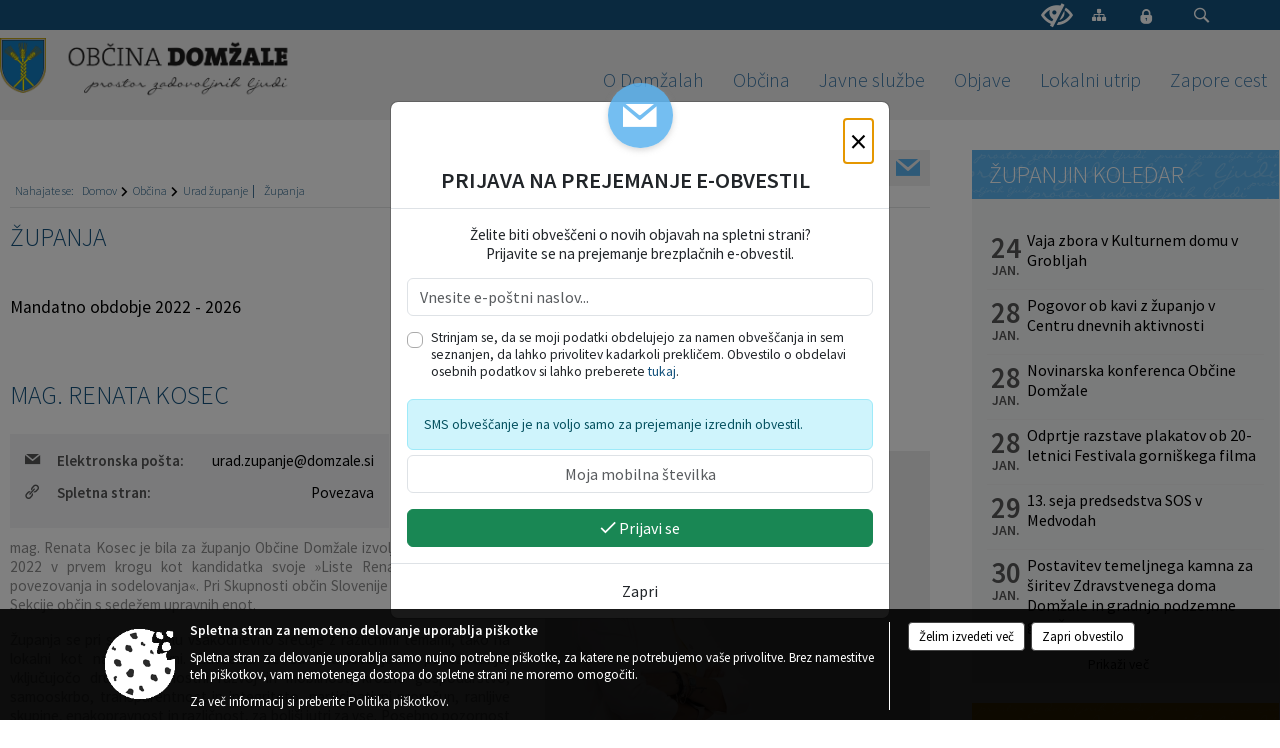

--- FILE ---
content_type: text/html; charset=utf-8
request_url: https://domzale.si/objave/176
body_size: 452620
content:



<!DOCTYPE html>
<html lang="sl">
<head prefix="og: https://ogp.me/ns#">
    <meta charset="utf-8" />
    <meta property="og:type" content="website" />
    <title>
    

Županja    

 - Občina Domžale</title>
    <meta property="og:title" content="
    

Županja    

 - Občina Domžale" />
    <meta property="fb:app_id" content="1414532895426376" />
    <meta name="copyright" content="Copyright Sigmateh, 2025. Vse pravice pridržane.">
    <meta name="author" content="E-občina">
    <meta name="description" content="
    

Županja    

 - Občina Domžale" />
    <meta property="og:description" content="
    

Županja    

 - Občina Domžale" />
    <meta name="keywords" content="objave,novice,aktualne,zadnje novice,novice v regiji,lokalne novice,obcinske novice,občinske novice,oglasna deska,dogajanje v obcini,dogajanje v občini,obcinska stran,novosti v občini,Občine Domžale, Domžale, Domžale, Občina Domžale" />
    <meta name="viewport" content="width=device-width, initial-scale=1.0" />
    
     <meta property="og:image" content="https://www.domzale.si/favicons/domzale/mstile-150x150.png" /> 

            <link rel="shortcut icon" href="/favicons/domzale/favicon.ico?v=7kxM7lPYPq">
        <link rel="canonical" href="https://www.domzale.si/objave/176" />
        <link rel="sitemap" type="application/xml" title="Sitemap" href="/sitemapxml">

    <script src="/bundles/jquerybasic?v=391"></script>

    <script src="/bundles/bootstrap?v=391"></script>


    <!--[if lte IE 9]>
        <link href="/Scripts/animateit/iefix?v=WVNPMo8DK8TNI_w7e8_RCm17J9vKRIQ26uWUHEE5Dy01" rel="stylesheet"/>

    <![endif]-->
    <link href="/Content/osnovno?v=391" rel="stylesheet"/>

    <link href="/Content/bootstrap/bootstrap.min.css?v=391" rel="stylesheet"/>


    <script type="text/javascript">
        window.addEventListener("DOMContentLoaded", function () {
            if (window.navigator.userAgent.indexOf("Trident/") > 0) {
                alert("Ker za brskanje uporabljate starejšo različico spletnega brskalnika, vse funkcionalnosti spletnega mesta morda ne bodo na voljo. Predlagamo, da namestite Microsoft EDGE, Mozilla Firefox, Google Chrome ali katerega od drugih sodobnih spletnih brskalnikov.");
            }
        });
    </script>

    <script class="structured-data-org" type="application/ld+json">
        {
        "@context":"https://schema.org",
        "@type":"Organization",
        "name":"Občina Domžale",
        "legalName":"Občina Domžale",
        "url":"https://www.domzale.si",
        "logo":"https://e-obcina.si/Images/Grbi/domzale.png",
        "contactPoint":
        {"@type":"ContactPoint","contactType":"Spletna stran Občine Domžale","telephone":"[01 721 07 87]","email":"vlozisce@domzale.si"}
        }
    </script>




            <link href="/Content/Glave/modern5.min.css" rel="stylesheet" type="text/css" />
        <link href="/Content/Personalized/41.min.css" rel="stylesheet" type="text/css" />


    <link rel="stylesheet" href="/Fonts/eoicons/eoicons.css" />

    
</head>
<body class="subpage    sl-SI">


    <div id="menu_mobile">
        <div id="header">
            <a href="#menu-left" class="eoicons eoicon-list" style="left: 0;" title="Meni - levo" aria-label="Meni - levo"></a>

            
            <a href="#menu-right" class="eoicons eoicon-user2" style="right: 0;" title="Meni - desno" aria-label="Meni - desno"></a>

        </div>

        <nav id="menu-left" role="navigation" aria-label="Glavna navigacija">
            <ul>
                        <li>
                                    <span>O Domžalah</span>
                                                            <ul>
                                        <li>
                                                <a href="/objave/175" target="_self">Predstavitev občine</a>

                                        </li>
                                        <li>
                                                <a href="/objave/187" target="_self">Grb, zastava in CGP</a>

                                        </li>
                                        <li>
                                                <a href="/objava/71340" target="_self">Strategija razvoja</a>

                                        </li>
                                        <li>
                                                <a href="/objava/223176" target="_self">Demografska študija</a>

                                        </li>
                                        <li>
                                                <a href="/objave/188" target="_self">Častni občani</a>

                                        </li>
                                        <li>
                                                <a href="/objava/834968" target="_self">Nekdanji župani</a>

                                        </li>
                                        <li>
                                                <a href="/objave/175" target="_self">Sosednje občine</a>

                                                <ul>
                                                            <li><a href="http://www.menges.si/" target="_blank">Občina Mengeš</a></li>
                                                            <li><a href="https://www.dol.si/sl/" target="_blank">Občina Dol pri Ljubljani</a></li>
                                                            <li><a href="http://www.trzin.si/sl/" target="_blank">Občina Trzin </a></li>
                                                            <li><a href="https://www.vodice.si/" target="_blank">Občina Vodice </a></li>
                                                            <li><a href="https://www.kamnik.si/" target="_blank">Občina Kamnik</a></li>
                                                            <li><a href="https://www.lukovica.si/" target="_blank">Občina Lukovica </a></li>
                                                            <li><a href="https://www.komenda.si/" target="_blank">Občina Komenda</a></li>
                                                            <li><a href="https://www.moravce.si/" target="_blank">Občina Moravče</a></li>
                                                            <li><a href="https://www.ljubljana.si/sl/mestna-obcina/" target="_blank">Mestna občina Ljubljana</a></li>
                                                </ul>
                                        </li>
                                        <li>
                                                <a href="/objava/77996" target="_self">Pobratene občine</a>

                                        </li>
                                        <li>
                                                <a href="/gallery" target="_self">Fotogalerija</a>

                                        </li>
                                </ul>
                        </li>
                        <li>
                                    <span>Občina</span>
                                                            <ul>
                                        <li>
                                                <a href="/objave/347" target="_self">Vizitka občine</a>

                                        </li>
                                        <li>
                                                <span>Urad županje</span>

                                                <ul>
                                                            <li><a href="/objave/176" target="_self">Županja</a></li>
                                                            <li><a href="/objave/294" target="_self">Podžupan</a></li>
                                                </ul>
                                        </li>
                                        <li>
                                                <span>Občinska uprava</span>

                                                <ul>
                                                            <li><a href="/objave/200" target="_self">Službe in oddelki</a></li>
                                                            <li><a href="/objava/83084" target="_self">Upravni postopki</a></li>
                                                </ul>
                                        </li>
                                        <li>
                                                <span>Občinski svet</span>

                                                <ul>
                                                            <li><a href="/objave/229" target="_self">Sestava</a></li>
                                                            <li><a href="/objave/201" target="_self">Naloge</a></li>
                                                            <li><a href="/objave/76" target="_self">Seje</a></li>
                                                            <li><a href="/objave/115?subcategory=143" target="_self">Delovna telesa</a></li>
                                                            <li><a href="/objava/107200" target="_self">Svetniška vprašanja</a></li>
                                                </ul>
                                        </li>
                                        <li>
                                                <a href="/objava/71415" target="_self">Nadzorni odbor</a>

                                        </li>
                                        <li>
                                                <a href="https://domzale.si/objava/866288" target="_blank">Mlada županja in mladi župan</a>

                                        </li>
                                        <li>
                                                <a href="/objave/115?subcategory=148" target="_self">Županjine komisije</a>

                                        </li>
                                        <li>
                                                <a href="/objava/71546" target="_self">Občinska volilna komisija</a>

                                        </li>
                                        <li>
                                                <a href="https://www.domzale.si/objave/48" target="_blank">Krajevne skupnosti</a>

                                        </li>
                                        <li>
                                                <a href="/objava/75779" target="_self">Državni organi</a>

                                        </li>
                                        <li>
                                                <a href="/objava/83083" target="_self">Svet za preventivo in vzgojo v cestnem prometu</a>

                                        </li>
                                        <li>
                                                <a href="/katalogjavnegaznacaja" target="_self">Katalog informacij javnega značaja</a>

                                        </li>
                                        <li>
                                                <a href="/objave/255" target="_self">Uradne ure</a>

                                        </li>
                                </ul>
                        </li>
                        <li>
                                    <span>Javne službe</span>
                                                            <ul>
                                        <li>
                                                <span>Zdravstvo</span>

                                                <ul>
                                                            <li><a href="https://www.zd-domzale.si/" target="_blank">Zdravstveni Dom Domžale</a></li>
                                                            <li><a href="http://www.mestnelekarne.si/lekarne/lekarna-domzale/" target="_blank">Javni zavod Mestne Lekarne</a></li>
                                                </ul>
                                        </li>
                                        <li>
                                                <span>Vzgoja</span>

                                                <ul>
                                                            <li><a href="http://vrtec-ursa.si/" target="_blank">Vrtec Urša</a></li>
                                                            <li><a href="http://vrtec-domzale.si/" target="_blank">Vrtec Domžale</a></li>
                                                            <li><a href="http://vrtec-dominik-savio.rkc.si/index.php" target="_blank">Koncesionar - Vrtec Dominik Savio - Karitas Domžale</a></li>
                                                </ul>
                                        </li>
                                        <li>
                                                <span>Izobraževanje</span>

                                                <ul>
                                                            <li><a href="http://www.os-dob.si/" target="_blank">Osnovna šola Dob</a></li>
                                                            <li><a href="http://www.os-domzale.si/" target="_blank">Osnovna šola Domžale</a></li>
                                                            <li><a href="http://www.os-vperka.si/" target="_blank">Osnovna šola Venclja Perka</a></li>
                                                            <li><a href="https://www.os-preserjeradomlje.si/" target="_blank">Osnovna šola Preserje pri Radomljah</a></li>
                                                            <li><a href="https://www.sola-rodica.si/" target="_blank">Osnovna šola Rodica</a></li>
                                                            <li><a href="https://www.osdragomelj.si/" target="_blank">Osnovna šola Dragomelj</a></li>
                                                            <li><a href="https://www.roje.si/" target="_blank">Osnovna šola Roje</a></li>
                                                            <li><a href="http://www.ssdomzale.si/" target="_blank">Srednja šola Domžale</a></li>
                                                </ul>
                                        </li>
                                        <li>
                                                <span>Kultura</span>

                                                <ul>
                                                            <li><a href="http://www.kd-domzale.si/" target="_blank">Kulturni dom Franca Bernika</a></li>
                                                            <li><a href="http://www.knjiznica-domzale.si/" target="_blank">Knjižnica Domžale</a></li>
                                                </ul>
                                        </li>
                                        <li>
                                                <span>Šport in rekreacija</span>

                                                <ul>
                                                            <li><a href="http://www.zavod-sport-domzale.si/" target="_blank">Zavod za šport in rekreacijo Domžale</a></li>
                                                </ul>
                                        </li>
                                        <li>
                                                <span>Komunalna dej.</span>

                                                <ul>
                                                            <li><a href="/objava/87145" target="_self">Oskrba s pitno vodo</a></li>
                                                            <li><a href="/objava/87143" target="_self">Ravnanje z odpadki</a></li>
                                                            <li><a href="/objava/87270" target="_self">Odvod odpadnih voda</a></li>
                                                            <li><a href="/objava/87271" target="_self">Čiščenje odpadne vode</a></li>
                                                            <li><a href="/objava/101172" target="_self">Pogrebna in pokopališka dejavnost</a></li>
                                                            <li><a href="/objava/87272" target="_self">Vzdrževanje cestne infrastrukture</a></li>
                                                            <li><a href="/objava/101174" target="_self">Zimska služba</a></li>
                                                            <li><a href="/objava/101175" target="_self">Urejanje javnih površin</a></li>
                                                </ul>
                                        </li>
                                        <li>
                                                <span>Pomoč na domu</span>

                                                <ul>
                                                            <li><a href="https://www.pristan.si/" target="_blank">Koncesionar - Zavod Pristan</a></li>
                                                </ul>
                                        </li>
                                        <li>
                                                <span>Mladi</span>

                                                <ul>
                                                            <li><a href="http://www.czm-domzale.si/" target="_blank">Center za mlade Domžale</a></li>
                                                </ul>
                                        </li>
                                        <li>
                                                <span>Zaščita in reševanje</span>

                                                <ul>
                                                            <li><a href="/objava/75777" target="_self">Predstavitev Zaščite in reševanja</a></li>
                                                            <li><a href="/objave/158" target="_self">Obvestila uprave za zaščito in reševanje</a></li>
                                                </ul>
                                        </li>
                                        <li>
                                                <a href="http://www.zavetisce-horjul.net/" target="_blank">Zapuščene živali</a>

                                        </li>
                                        <li>
                                                <a href="https://www.petrol.si/za-dom/energenti/zemeljski-plin/distribucija/domzale" target="_blank">Oskrba s plinom</a>

                                        </li>
                                </ul>
                        </li>
                        <li>
                                    <span>Objave</span>
                                                            <ul>
                                        <li>
                                                <a href="/objave/364" target="_self">Vloge in obrazci</a>

                                        </li>
                                        <li>
                                                <a href="/objave/38" target="_self">Medijsko središče</a>

                                        </li>
                                        <li>
                                                <a href="/objave/8" target="_self">Napovednik</a>

                                        </li>
                                        <li>
                                                <a href="/objave/43" target="_self">Dogodki in prireditve</a>

                                        </li>
                                        <li>
                                                <a href="/objave/58" target="_self">Javni razpisi, naročila, objave</a>

                                        </li>
                                        <li>
                                                <a href="/objave/46" target="_self">Projekti</a>

                                                <ul>
                                                            <li><a href="https://www.domzale.si/objava/181564" target="_blank">Projekti LAS</a></li>
                                                            <li><a href="/objave/46?subcategory=139" target="_self">Lastni projekti</a></li>
                                                            <li><a href="/objava/572730" target="_self">Strategija Turizma 2022-2029</a></li>
                                                </ul>
                                        </li>
                                        <li>
                                                <a href="https://www.domzale.si/objava/241087" target="_blank">Prostorski akti</a>

                                        </li>
                                        <li>
                                                <a href="/objave/53" target="_self">Pomembni kontakti</a>

                                        </li>
                                        <li>
                                                <a href="/objava/251109" target="_self">Bilteni  </a>

                                        </li>
                                        <li>
                                                <a href="/objave/63" target="_self">Glasilo Slamnik</a>

                                        </li>
                                        <li>
                                                <a href="/acts" target="_self">Občinski predpisi</a>

                                        </li>
                                        <li>
                                                <a href="/objave/65" target="_self">Uradni vestnik</a>

                                        </li>
                                        <li>
                                                <a href="/objave/161" target="_self">Proračun Občine</a>

                                        </li>
                                        <li>
                                                <a href="/einforming" target="_self">E-obvestila Občine</a>

                                        </li>
                                        <li>
                                                <a href="/objave/101" target="_self">Lokalne volitve</a>

                                        </li>
                                </ul>
                        </li>
                        <li>
                                    <span>Lokalni utrip</span>
                                                            <ul>
                                        <li>
                                                <a href="/objave/49" target="_self">Društva</a>

                                        </li>
                                        <li>
                                                <a href="/objava/131499" target="_self">Češminov park</a>

                                        </li>
                                        <li>
                                                <a href="/objava/105885" target="_self">Tržni prostor</a>

                                        </li>
                                        <li>
                                                <a href="http://www.visitdomzale.si/" target="_blank">VISIT Domžale</a>

                                        </li>
                                </ul>
                        </li>
                        <li>
                                <a href="/objave/274" target="_self">
                                    <span>Zapore cest</span>
                                </a>
                                                    </li>

            </ul>
        </nav>

        <nav id="menu-right" role="navigation" aria-label="Nastavitve">
            <ul>
                    <li>
                        <a id="login-link-mobile" href="/Prijava">Prijava</a>
                        <script type="text/javascript">
                            $(function () {
                                $("#login-link-mobile").prop("href", "/prijava?ReturnUrl=" + window.location.pathname);
                            });
                        </script>
                    </li>
                    <li>
                        <a href="/Registracija">Registracija</a>
                    </li>
            </ul>
        </nav>
    </div>
    <script type="text/javascript">
        $(function () {
            $("#menu-left .mm-btn_close").removeClass("mm-btn_close").addClass("mm-btn_search");
            $("#menu-left .mm-btn_search").attr("href", "javascript:void(0);");

            $(document).on("click", "#menu-left .mm-btn_search", function () {
                $("#menu-left .mm-searchfield").submit();
            });

            $("nav#menu-left .mm-navbars_top .mm-navbar .mm-btn_search").removeAttr("aria-owns"); // brez tega je celotna stran aria-hidden=true
        })



        document.addEventListener(
            "DOMContentLoaded", () => {
            new Mmenu("nav#menu-left", {
                "offCanvas": {
                    "position": "left-front"
                },
                "theme": "dark",
                "navbar": {
                    "title": "Glavni meni"
                },
                "navbars": [
                    {
                        "position": "top",
                        "content": [
                            "searchfield"
                        ]
                    }

,{"position": "bottom","content": ["<a class='eoicons eoicon-facebook' href='https://www.facebook.com/ObcinaDomzale'></a>","<a class='eoicons eoicon-phone2' href='tel:01 721 07 87'></a>","<a class='eoicons eoicon-mail' href='mailto:vlozisce@domzale.si'></a>"]}                ],
                "searchfield": {
                    placeholder: "Začni iskanje...",
                    title: "Za pričetek iskanja kliknite na puščico >",
                    noResults: "",
                    add: true,
                    search: false,
                    searchIn: "#abc123"
                }
            }, {
                "searchfield": {
                    "form": {
                        action: "/search",
                        method: "get"
                    },
                    "input": {
                        type: "text",
                        name: "search_term",
                        id: "searchform"
                    },
                    "submit": true
                }
            });

            new Mmenu("nav#menu-right", {
                "offCanvas": {
                    "position": "right-front"
                },
                "theme": "dark",
                "navbar": {
                    "title": "Uporabnik"
                }
            });

            if ($("#vsebina .modal").length > 0) {
                $.each($("#vsebina .modal"), function () {
                    $(this).appendTo("body");
                });
            }
        });
    </script>
    <style type="text/css">
        .mm-navbars.mm-navbars--bottom {
            font-size: 1.5rem;
        }
    </style>
<div id="head-container" class="headstyle-modern5 d-print-none">
    <a id="jump-to-main-content" href="#maincontent" aria-label="Skok na vsebino">Skok na vsebino</a>

    <div id="top_row" class="skrij_pod_815">
        <div id="top_menu_container">
        <ul id="top_menu" class="skrij_pod_815">
            
                            <li>
                    <div class="menuItems">
                        <a class="eoicons eoicon-blind" href="#" onclick="$('#bps_control').modal('show');" title="Uporabniki z različnimi oblikami oviranosti"></a>
                    </div>
                </li>
                <li>
                    <div class="menuItems">
                        <a class="eoicons eoicon-sitemap" href="/sitemap" title="Kazalo strani"></a>
                    </div>
                </li>
                                                                                                                                        <li>
                    <a class="eoicons eoicon-locked1" id="login-link" href="/prijava" title="Prijava"></a>
                    <script type="text/javascript">
                        $(function () {
                            $("#login-link").prop("href", "/prijava?ReturnUrl=" + window.location.pathname);
                        });
                    </script>
                </li>
            <li class="search">
                <div class="menuItems">
                    <form id="search_form" method="GET" action="/search">
                        <input aria-label="Iskane ključne besede" id="search_term" name="search_term" placeholder="ISKANJE" />
                        <span aria-label="Išči" class="eoicons eoicon-search" id="search_btn" name="search_btn" role="button"></span>
                        <span id="search_close_button">✕</span>
                    </form>
                </div>
            </li>
        </ul>
        </div>
    </div>

        
        <div id="logo_container">
            <a href="/">
                <img alt="Grb Občine Domžale" id="logo" src="/Images/Grbi/domzale.png" />
                    <div id="slogan"><img src="/Datoteke/UpravljalecDatotek/41/Dizajn/slogan.png" /></div>
            </a>
        </div>

<div id="top_container">        
<div id="menu_desktop">
    <div>
        <div class="MeniClass" role="navigation" aria-label="Glavna navigacija">
            <ul id="main_menu" role="menubar">
                        <li role="none">
                                <a role="menuitem" href="#" target="_self" class="menu_title" aria-haspopup="true">
                                    <span style="border-color:">O Domžalah</span>
                                </a>
                                                            <ul role="menu" class="menu_column" style="border-left-color:;">
                                        <li role="none" class="col-md-auto px-0">
                                                <a role="menuitem" aria-haspopup="false" href="/objave/175" target="_self">Predstavitev občine</a>

                                        </li>
                                        <li role="none" class="col-md-auto px-0">
                                                <a role="menuitem" aria-haspopup="false" href="/objave/187" target="_self">Grb, zastava in CGP</a>

                                        </li>
                                        <li role="none" class="col-md-auto px-0">
                                                <a role="menuitem" aria-haspopup="false" href="/objava/71340" target="_self">Strategija razvoja</a>

                                        </li>
                                        <li role="none" class="col-md-auto px-0">
                                                <a role="menuitem" aria-haspopup="false" href="/objava/223176" target="_self">Demografska študija</a>

                                        </li>
                                        <li role="none" class="col-md-auto px-0">
                                                <a role="menuitem" aria-haspopup="false" href="/objave/188" target="_self">Častni občani</a>

                                        </li>
                                        <li role="none" class="col-md-auto px-0">
                                                <a role="menuitem" aria-haspopup="false" href="/objava/834968" target="_self">Nekdanji župani</a>

                                        </li>
                                        <li role="none" class="col-md-auto px-0">
                                                <a role="menuitem" aria-haspopup="true" href="/objave/175" target="_self">Sosednje občine</a>

                                                <ul role="menu" class="submenu">
                                                            <li role="none" class="col-md-auto px-0"><a role="menuitem" href="http://www.menges.si/" target="_blank">Občina Mengeš</a></li>
                                                            <li role="none" class="col-md-auto px-0"><a role="menuitem" href="https://www.dol.si/sl/" target="_blank">Občina Dol pri Ljubljani</a></li>
                                                            <li role="none" class="col-md-auto px-0"><a role="menuitem" href="http://www.trzin.si/sl/" target="_blank">Občina Trzin </a></li>
                                                            <li role="none" class="col-md-auto px-0"><a role="menuitem" href="https://www.vodice.si/" target="_blank">Občina Vodice </a></li>
                                                            <li role="none" class="col-md-auto px-0"><a role="menuitem" href="https://www.kamnik.si/" target="_blank">Občina Kamnik</a></li>
                                                            <li role="none" class="col-md-auto px-0"><a role="menuitem" href="https://www.lukovica.si/" target="_blank">Občina Lukovica </a></li>
                                                            <li role="none" class="col-md-auto px-0"><a role="menuitem" href="https://www.komenda.si/" target="_blank">Občina Komenda</a></li>
                                                            <li role="none" class="col-md-auto px-0"><a role="menuitem" href="https://www.moravce.si/" target="_blank">Občina Moravče</a></li>
                                                            <li role="none" class="col-md-auto px-0"><a role="menuitem" href="https://www.ljubljana.si/sl/mestna-obcina/" target="_blank">Mestna občina Ljubljana</a></li>
                                                </ul>
                                        </li>
                                        <li role="none" class="col-md-auto px-0">
                                                <a role="menuitem" aria-haspopup="false" href="/objava/77996" target="_self">Pobratene občine</a>

                                        </li>
                                        <li role="none" class="col-md-auto px-0">
                                                <a role="menuitem" aria-haspopup="false" href="/gallery" target="_self">Fotogalerija</a>

                                        </li>
                                </ul>
                        </li>
                        <li role="none">
                                <a role="menuitem" href="#" target="_self" class="menu_title" aria-haspopup="true">
                                    <span style="border-color:">Občina</span>
                                </a>
                                                            <ul role="menu" class="menu_column" style="border-left-color:;">
                                        <li role="none" class="col-md-auto px-0">
                                                <a role="menuitem" aria-haspopup="false" href="/objave/347" target="_self">Vizitka občine</a>

                                        </li>
                                        <li role="none" class="col-md-auto px-0">
                                                <a role="menuitem" aria-haspopup="true" href="#">Urad županje</a>

                                                <ul role="menu" class="submenu">
                                                            <li role="none" class="col-md-auto px-0"><a role="menuitem" href="/objave/176" target="_self">Županja</a></li>
                                                            <li role="none" class="col-md-auto px-0"><a role="menuitem" href="/objave/294" target="_self">Podžupan</a></li>
                                                </ul>
                                        </li>
                                        <li role="none" class="col-md-auto px-0">
                                                <a role="menuitem" aria-haspopup="true" href="#">Občinska uprava</a>

                                                <ul role="menu" class="submenu">
                                                            <li role="none" class="col-md-auto px-0"><a role="menuitem" href="/objave/200" target="_self">Službe in oddelki</a></li>
                                                            <li role="none" class="col-md-auto px-0"><a role="menuitem" href="/objava/83084" target="_self">Upravni postopki</a></li>
                                                </ul>
                                        </li>
                                        <li role="none" class="col-md-auto px-0">
                                                <a role="menuitem" aria-haspopup="true" href="#">Občinski svet</a>

                                                <ul role="menu" class="submenu">
                                                            <li role="none" class="col-md-auto px-0"><a role="menuitem" href="/objave/229" target="_self">Sestava</a></li>
                                                            <li role="none" class="col-md-auto px-0"><a role="menuitem" href="/objave/201" target="_self">Naloge</a></li>
                                                            <li role="none" class="col-md-auto px-0"><a role="menuitem" href="/objave/76" target="_self">Seje</a></li>
                                                            <li role="none" class="col-md-auto px-0"><a role="menuitem" href="/objave/115?subcategory=143" target="_self">Delovna telesa</a></li>
                                                            <li role="none" class="col-md-auto px-0"><a role="menuitem" href="/objava/107200" target="_self">Svetniška vprašanja</a></li>
                                                </ul>
                                        </li>
                                        <li role="none" class="col-md-auto px-0">
                                                <a role="menuitem" aria-haspopup="false" href="/objava/71415" target="_self">Nadzorni odbor</a>

                                        </li>
                                        <li role="none" class="col-md-auto px-0">
                                                <a role="menuitem" aria-haspopup="false" href="https://domzale.si/objava/866288" target="_blank">Mlada županja in mladi župan</a>

                                        </li>
                                        <li role="none" class="col-md-auto px-0">
                                                <a role="menuitem" aria-haspopup="false" href="/objave/115?subcategory=148" target="_self">Županjine komisije</a>

                                        </li>
                                        <li role="none" class="col-md-auto px-0">
                                                <a role="menuitem" aria-haspopup="false" href="/objava/71546" target="_self">Občinska volilna komisija</a>

                                        </li>
                                        <li role="none" class="col-md-auto px-0">
                                                <a role="menuitem" aria-haspopup="false" href="https://www.domzale.si/objave/48" target="_blank">Krajevne skupnosti</a>

                                        </li>
                                        <li role="none" class="col-md-auto px-0">
                                                <a role="menuitem" aria-haspopup="false" href="/objava/75779" target="_self">Državni organi</a>

                                        </li>
                                        <li role="none" class="col-md-auto px-0">
                                                <a role="menuitem" aria-haspopup="false" href="/objava/83083" target="_self">Svet za preventivo in vzgojo v cestnem prometu</a>

                                        </li>
                                        <li role="none" class="col-md-auto px-0">
                                                <a role="menuitem" aria-haspopup="false" href="/katalogjavnegaznacaja" target="_self">Katalog informacij javnega značaja</a>

                                        </li>
                                        <li role="none" class="col-md-auto px-0">
                                                <a role="menuitem" aria-haspopup="false" href="/objave/255" target="_self">Uradne ure</a>

                                        </li>
                                </ul>
                        </li>
                        <li role="none">
                                <a role="menuitem" href="#" target="_self" class="menu_title" aria-haspopup="true">
                                    <span style="border-color:">Javne službe</span>
                                </a>
                                                            <ul role="menu" class="menu_column" style="border-left-color:;">
                                        <li role="none" class="col-md-auto px-0">
                                                <a role="menuitem" aria-haspopup="true" href="#">Zdravstvo</a>

                                                <ul role="menu" class="submenu">
                                                            <li role="none" class="col-md-auto px-0"><a role="menuitem" href="https://www.zd-domzale.si/" target="_blank">Zdravstveni Dom Domžale</a></li>
                                                            <li role="none" class="col-md-auto px-0"><a role="menuitem" href="http://www.mestnelekarne.si/lekarne/lekarna-domzale/" target="_blank">Javni zavod Mestne Lekarne</a></li>
                                                </ul>
                                        </li>
                                        <li role="none" class="col-md-auto px-0">
                                                <a role="menuitem" aria-haspopup="true" href="#">Vzgoja</a>

                                                <ul role="menu" class="submenu">
                                                            <li role="none" class="col-md-auto px-0"><a role="menuitem" href="http://vrtec-ursa.si/" target="_blank">Vrtec Urša</a></li>
                                                            <li role="none" class="col-md-auto px-0"><a role="menuitem" href="http://vrtec-domzale.si/" target="_blank">Vrtec Domžale</a></li>
                                                            <li role="none" class="col-md-auto px-0"><a role="menuitem" href="http://vrtec-dominik-savio.rkc.si/index.php" target="_blank">Koncesionar - Vrtec Dominik Savio - Karitas Domžale</a></li>
                                                </ul>
                                        </li>
                                        <li role="none" class="col-md-auto px-0">
                                                <a role="menuitem" aria-haspopup="true" href="#">Izobraževanje</a>

                                                <ul role="menu" class="submenu">
                                                            <li role="none" class="col-md-auto px-0"><a role="menuitem" href="http://www.os-dob.si/" target="_blank">Osnovna šola Dob</a></li>
                                                            <li role="none" class="col-md-auto px-0"><a role="menuitem" href="http://www.os-domzale.si/" target="_blank">Osnovna šola Domžale</a></li>
                                                            <li role="none" class="col-md-auto px-0"><a role="menuitem" href="http://www.os-vperka.si/" target="_blank">Osnovna šola Venclja Perka</a></li>
                                                            <li role="none" class="col-md-auto px-0"><a role="menuitem" href="https://www.os-preserjeradomlje.si/" target="_blank">Osnovna šola Preserje pri Radomljah</a></li>
                                                            <li role="none" class="col-md-auto px-0"><a role="menuitem" href="https://www.sola-rodica.si/" target="_blank">Osnovna šola Rodica</a></li>
                                                            <li role="none" class="col-md-auto px-0"><a role="menuitem" href="https://www.osdragomelj.si/" target="_blank">Osnovna šola Dragomelj</a></li>
                                                            <li role="none" class="col-md-auto px-0"><a role="menuitem" href="https://www.roje.si/" target="_blank">Osnovna šola Roje</a></li>
                                                            <li role="none" class="col-md-auto px-0"><a role="menuitem" href="http://www.ssdomzale.si/" target="_blank">Srednja šola Domžale</a></li>
                                                </ul>
                                        </li>
                                        <li role="none" class="col-md-auto px-0">
                                                <a role="menuitem" aria-haspopup="true" href="#">Kultura</a>

                                                <ul role="menu" class="submenu">
                                                            <li role="none" class="col-md-auto px-0"><a role="menuitem" href="http://www.kd-domzale.si/" target="_blank">Kulturni dom Franca Bernika</a></li>
                                                            <li role="none" class="col-md-auto px-0"><a role="menuitem" href="http://www.knjiznica-domzale.si/" target="_blank">Knjižnica Domžale</a></li>
                                                </ul>
                                        </li>
                                        <li role="none" class="col-md-auto px-0">
                                                <a role="menuitem" aria-haspopup="true" href="#">Šport in rekreacija</a>

                                                <ul role="menu" class="submenu">
                                                            <li role="none" class="col-md-auto px-0"><a role="menuitem" href="http://www.zavod-sport-domzale.si/" target="_blank">Zavod za šport in rekreacijo Domžale</a></li>
                                                </ul>
                                        </li>
                                        <li role="none" class="col-md-auto px-0">
                                                <a role="menuitem" aria-haspopup="true" href="#">Komunalna dej.</a>

                                                <ul role="menu" class="submenu">
                                                            <li role="none" class="col-md-auto px-0"><a role="menuitem" href="/objava/87145" target="_self">Oskrba s pitno vodo</a></li>
                                                            <li role="none" class="col-md-auto px-0"><a role="menuitem" href="/objava/87143" target="_self">Ravnanje z odpadki</a></li>
                                                            <li role="none" class="col-md-auto px-0"><a role="menuitem" href="/objava/87270" target="_self">Odvod odpadnih voda</a></li>
                                                            <li role="none" class="col-md-auto px-0"><a role="menuitem" href="/objava/87271" target="_self">Čiščenje odpadne vode</a></li>
                                                            <li role="none" class="col-md-auto px-0"><a role="menuitem" href="/objava/101172" target="_self">Pogrebna in pokopališka dejavnost</a></li>
                                                            <li role="none" class="col-md-auto px-0"><a role="menuitem" href="/objava/87272" target="_self">Vzdrževanje cestne infrastrukture</a></li>
                                                            <li role="none" class="col-md-auto px-0"><a role="menuitem" href="/objava/101174" target="_self">Zimska služba</a></li>
                                                            <li role="none" class="col-md-auto px-0"><a role="menuitem" href="/objava/101175" target="_self">Urejanje javnih površin</a></li>
                                                </ul>
                                        </li>
                                        <li role="none" class="col-md-auto px-0">
                                                <a role="menuitem" aria-haspopup="true" href="#">Pomoč na domu</a>

                                                <ul role="menu" class="submenu">
                                                            <li role="none" class="col-md-auto px-0"><a role="menuitem" href="https://www.pristan.si/" target="_blank">Koncesionar - Zavod Pristan</a></li>
                                                </ul>
                                        </li>
                                        <li role="none" class="col-md-auto px-0">
                                                <a role="menuitem" aria-haspopup="true" href="#">Mladi</a>

                                                <ul role="menu" class="submenu">
                                                            <li role="none" class="col-md-auto px-0"><a role="menuitem" href="http://www.czm-domzale.si/" target="_blank">Center za mlade Domžale</a></li>
                                                </ul>
                                        </li>
                                        <li role="none" class="col-md-auto px-0">
                                                <a role="menuitem" aria-haspopup="true" href="#">Zaščita in reševanje</a>

                                                <ul role="menu" class="submenu">
                                                            <li role="none" class="col-md-auto px-0"><a role="menuitem" href="/objava/75777" target="_self">Predstavitev Zaščite in reševanja</a></li>
                                                            <li role="none" class="col-md-auto px-0"><a role="menuitem" href="/objave/158" target="_self">Obvestila uprave za zaščito in reševanje</a></li>
                                                </ul>
                                        </li>
                                        <li role="none" class="col-md-auto px-0">
                                                <a role="menuitem" aria-haspopup="false" href="http://www.zavetisce-horjul.net/" target="_blank">Zapuščene živali</a>

                                        </li>
                                        <li role="none" class="col-md-auto px-0">
                                                <a role="menuitem" aria-haspopup="false" href="https://www.petrol.si/za-dom/energenti/zemeljski-plin/distribucija/domzale" target="_blank">Oskrba s plinom</a>

                                        </li>
                                </ul>
                        </li>
                        <li role="none">
                                <a role="menuitem" href="#" target="_self" class="menu_title" aria-haspopup="true">
                                    <span style="border-color:">Objave</span>
                                </a>
                                                            <ul role="menu" class="menu_column" style="border-left-color:;">
                                        <li role="none" class="col-md-auto px-0">
                                                <a role="menuitem" aria-haspopup="false" href="/objave/364" target="_self">Vloge in obrazci</a>

                                        </li>
                                        <li role="none" class="col-md-auto px-0">
                                                <a role="menuitem" aria-haspopup="false" href="/objave/38" target="_self">Medijsko središče</a>

                                        </li>
                                        <li role="none" class="col-md-auto px-0">
                                                <a role="menuitem" aria-haspopup="false" href="/objave/8" target="_self">Napovednik</a>

                                        </li>
                                        <li role="none" class="col-md-auto px-0">
                                                <a role="menuitem" aria-haspopup="false" href="/objave/43" target="_self">Dogodki in prireditve</a>

                                        </li>
                                        <li role="none" class="col-md-auto px-0">
                                                <a role="menuitem" aria-haspopup="false" href="/objave/58" target="_self">Javni razpisi, naročila, objave</a>

                                        </li>
                                        <li role="none" class="col-md-auto px-0">
                                                <a role="menuitem" aria-haspopup="true" href="/objave/46" target="_self">Projekti</a>

                                                <ul role="menu" class="submenu">
                                                            <li role="none" class="col-md-auto px-0"><a role="menuitem" href="https://www.domzale.si/objava/181564" target="_blank">Projekti LAS</a></li>
                                                            <li role="none" class="col-md-auto px-0"><a role="menuitem" href="/objave/46?subcategory=139" target="_self">Lastni projekti</a></li>
                                                            <li role="none" class="col-md-auto px-0"><a role="menuitem" href="/objava/572730" target="_self">Strategija Turizma 2022-2029</a></li>
                                                </ul>
                                        </li>
                                        <li role="none" class="col-md-auto px-0">
                                                <a role="menuitem" aria-haspopup="false" href="https://www.domzale.si/objava/241087" target="_blank">Prostorski akti</a>

                                        </li>
                                        <li role="none" class="col-md-auto px-0">
                                                <a role="menuitem" aria-haspopup="false" href="/objave/53" target="_self">Pomembni kontakti</a>

                                        </li>
                                        <li role="none" class="col-md-auto px-0">
                                                <a role="menuitem" aria-haspopup="false" href="/objava/251109" target="_self">Bilteni  </a>

                                        </li>
                                        <li role="none" class="col-md-auto px-0">
                                                <a role="menuitem" aria-haspopup="false" href="/objave/63" target="_self">Glasilo Slamnik</a>

                                        </li>
                                        <li role="none" class="col-md-auto px-0">
                                                <a role="menuitem" aria-haspopup="false" href="/acts" target="_self">Občinski predpisi</a>

                                        </li>
                                        <li role="none" class="col-md-auto px-0">
                                                <a role="menuitem" aria-haspopup="false" href="/objave/65" target="_self">Uradni vestnik</a>

                                        </li>
                                        <li role="none" class="col-md-auto px-0">
                                                <a role="menuitem" aria-haspopup="false" href="/objave/161" target="_self">Proračun Občine</a>

                                        </li>
                                        <li role="none" class="col-md-auto px-0">
                                                <a role="menuitem" aria-haspopup="false" href="/einforming" target="_self">E-obvestila Občine</a>

                                        </li>
                                        <li role="none" class="col-md-auto px-0">
                                                <a role="menuitem" aria-haspopup="false" href="/objave/101" target="_self">Lokalne volitve</a>

                                        </li>
                                </ul>
                        </li>
                        <li role="none">
                                <a role="menuitem" href="#" target="_self" class="menu_title" aria-haspopup="true">
                                    <span style="border-color:">Lokalni utrip</span>
                                </a>
                                                            <ul role="menu" class="menu_column" style="border-left-color:;">
                                        <li role="none" class="col-md-auto px-0">
                                                <a role="menuitem" aria-haspopup="false" href="/objave/49" target="_self">Društva</a>

                                        </li>
                                        <li role="none" class="col-md-auto px-0">
                                                <a role="menuitem" aria-haspopup="false" href="/objava/131499" target="_self">Češminov park</a>

                                        </li>
                                        <li role="none" class="col-md-auto px-0">
                                                <a role="menuitem" aria-haspopup="false" href="/objava/105885" target="_self">Tržni prostor</a>

                                        </li>
                                        <li role="none" class="col-md-auto px-0">
                                                <a role="menuitem" aria-haspopup="false" href="http://www.visitdomzale.si/" target="_blank">VISIT Domžale</a>

                                        </li>
                                </ul>
                        </li>
                        <li role="none">
                                <a role="menuitem" class="menu_title" href="/objave/274" style="border-color:" target="_self" aria-haspopup="false">
                                    <span style="border-color:">
                                            <span>Zapore cest</span>
                                    </span>
                                </a>
                                                    </li>
            </ul>
        </div>
    </div>
</div>


    </div>

</div>

<script type="text/javascript">
    function toggleSearchInput() {
        if ($('.search .menuItems #search_term').width() > 0) {
            $('.search .menuItems #search_term').removeClass("active");
            $('.search .menuItems #search_btn').removeClass("active");
            $('.search .menuItems #search_close_button').removeClass("active");
        } else {
            $('.search .menuItems #search_term').focus();
            $('.search .menuItems #search_term').addClass("active");
            $('.search .menuItems #search_btn').addClass("active");
            $('.search .menuItems #search_close_button').addClass("active");
        }
        $('#top_menu_container #top_menu li:not(.search)').fadeToggle(800);
    }

    $(document).on("click", ".search .menuItems #search_btn", function () {
        if ($('.search .menuItems #search_term').width() > 0) {
            $(".search .menuItems #search_form").submit();
        } else {
            toggleSearchInput();
        }
    });

    $(document).on("click", ".search .menuItems #search_close_button", function () {
        toggleSearchInput();
    });

    $(function () {
        if ($('#top_container #main_menu ul').length > 0) {
            new Menubar($('#top_container #main_menu').get(0)).init();
        }

        if ($(window).width() < 815) {
            $("#menu_mobile").show();
        }

    });

    $(window).resize(function () {
        if ($(window).width() < 815) {
            $("#menu_mobile").show();
        } else {
            $("#menu_mobile").hide();
        }
    });
</script>

        <link href="/Content/Stili/osnovni3.min.css" rel="stylesheet" type="text/css" />

        <div id="top_section_title_container">
              
        </div>
    


    <div id="sidebar">



            <div id="bps-popup" class="skrij_nad_815 d-print-none">
                <div>
                    <a href="#" onclick="$('#bps_control').modal('show');" class="eoicons eoicon-eye" title="Uporabniki z različnimi oblikami oviranosti"></a>
                </div>
            </div>
    </div>
    <div id="vsebina" data-id="">
            <div id="middle-column" class=" margin-right-menu" role="main">
                <a name="maincontent"></a>
                
    <div class="spodnja_crta osrednji_vsebina posts_category_176">



<div class="social_row d-print-none">
    <div class="social-group">
        <div class="title">Deli s prijatelji</div>
        <div class="plugins">
            <button type="button" class="eoicons eoicon-facebook image-effect-1" role="link" title="Deli na omrežju Facebook" onclick="window.open('http://www.facebook.com/sharer.php?u=https://www.domzale.si/objave/176', 'mywin' ,'left=50,top=50,width=600,height=350,toolbar=0'); return false;"></button>
            <button type="button" class="eoicons eoicon-x image-effect-1" role="link" title="Deli na omrežju Twitter" onclick="window.open('https://twitter.com/intent/tweet?text=Predstavitev zastopnika&amp;url=https://www.domzale.si/objave/176;via=E-obcina.si', 'mywin' ,'left=50,top=50,width=600,height=350,toolbar=0'); return false;"></button>
            <button type="button" class="eoicons eoicon-pinterest image-effect-1" role="link" title="Deli na omrežju Pinterest" onclick="window.open('http://pinterest.com/pin/create/button/?url=https://www.domzale.si/objave/176&amp;media=https://www.domzale.si/favicons/domzale/mstile-150x150.png', 'mywin' ,'left=50,top=50,width=600,height=350,toolbar=0'); return false;"></button>
            <button type="button" class="eoicons eoicon-linkedin image-effect-1" role="link" title="Deli na omrežju LinkedIn" onclick="window.open('http://www.linkedin.com/shareArticle?mini=true&url=https://www.domzale.si/objave/176&amp;media=https://www.domzale.si/favicons/domzale/mstile-150x150.png', 'mywin' ,'left=50,top=50,width=600,height=350,toolbar=0'); return false;"></button>
            <button type="button" class="eoicons eoicon-mail image-effect-1" role="link" title="Pošlji po e-pošti" onclick="window.open('mailto:?subject=Predstavitev zastopnika&body=https://www.domzale.si/objave/176&amp;');"></button>
        </div>
    </div>
</div>

        <input id="current_content_id" name="current_content_id" type="hidden" value="4752" />
        <div id="current-location" class="d-print-none colored_links">
        <div class="youarelocated">Nahajate se:</div>
    <div>
        <a style="overflow: hidden; display: inline-block;" href="/">Domov</a>
 <span style="overflow: hidden;">Občina</span> <span style="overflow: hidden;">Urad županje</span>         <span id="current-location-title" class="odreziTekstDodajTriPike">Županja</span>    </div>
</div>        
    <h1 id="main_title">

Županja    </h1>




        <script type="text/javascript">
            $(document).on("change", ".posts_category_300 #drpRegije", function () {
                $.ajax({
                    url: "/ObituariesAdvertisers",
                    type: 'GET',
                    data: {
                        regionId: $(".posts_category_300 #drpRegije").val()
                    },
                    success: function (response) {
                        $(".posts_category_300 #partners_container").html(response);
                    }
                });
            });

            $(document).on("change", ".posts_category_300 #drpObcine", function () {
                $.ajax({
                    url: "/ObituariesAdvertisers",
                    type: 'GET',
                    data: {
                        municipalityId: $(".posts_category_300 #drpObcine").val()
                    },
                    success: function (response) {
                        $(".posts_category_300 #partners_container").html(response);
                    }
                });
            });
        </script>


    <div style="clear: both;" id="posts_list">



<fieldset class="spodnja_crta osrednji_vsebina search_fieldset mx-0" style="display: none;">
<div class="row">
<input id="drpSubCategories3" name="drpSubCategories3" type="hidden" value="" />
<input id="filter_keywords" name="filter_keywords" type="hidden" value="" />
    <input id="category_id" name="category_id" type="hidden" value="176" />
    <input data-val="true" data-val-required="The Highlighted field is required." id="highlighted" name="highlighted" type="hidden" value="False" />

    <input id="drpRegije" name="drpRegije" type="hidden" value="" /><input id="drpObcine" name="drpObcine" type="hidden" value="41" />            <input type="hidden" name="drpSubCategories" id="drpSubCategories" style="display: none;" />
        <input type="hidden" id="current_page" value="1" />
    <input type="hidden" name="current_tab" id="current_tab" style="display: none;" />
    <div class="mb-3 col-md-2 mb-1 ">
        <button id="btnSearch" type="button" class="btn btn-secondary form-control" aria-label="Prikaži" style="cursor: pointer;">
Prikaži        </button>
    </div>
</div>
</fieldset>

<script type="text/javascript">
    $(function () {
        if ($('#datum_objave').length > 0) {
            enableDatePicker();
        }

        filterOrganizations();
        $(document).on("change", "#drpRegije", function () {
            filterOrganizations();
        });
    });
</script>


    <div class="opis introduction obogatena_vsebina colored_links" style="clear: both;">
    </div>




        <ul id="tabs" class="nav nav-pills" style="margin-top: 30px; display: none;">
                <li class="nav-item"><a class="nav-link active" data-id="category0" data-bs-toggle="tab" href="#category0">Prikaži vse</a></li>

        </ul>

        <div class="tab-content postslist">
                <div id="category0" class="tab-pane active"></div>
                    </div>
    </div>


    <div class="opis  obogatena_vsebina colored_links" style="clear: both;">
<br />    </div>

<div class="priloge">
</div>
<div class="priloge">
</div>
            <style type="text/css">
                #posts_list > #tabs {
                    display: none;
                }
            </style>

        <link href="/Content/prettyphoto?v=Ni9Ui5ITfpqR7CsZ3wLjkofZnACGbCMJpy2-Ah50X4A1" rel="stylesheet"/>

        <script src="/bundles/prettyphoto?v=nOAa94hOdnOlTveHTEXlwqH1mFhaoTAWhY6beQyUerU1"></script>

        <link href="/Content/Responsive/novice?v=Vd9-Z_NCePQ0xyEZFGTwqKQgNbX9h9Sh7V1PIT8Om841" rel="stylesheet"/>

        <script src="/bundles/jqueryui?v=0ItsHVhBEq8NMvoJnzs6xnTUfNwJw8tC4yRTVCUltt01"></script>


        <script type="text/javascript">
            $(function () {
                $("a[rel^='picture']").magnificPopup({ type: 'image', gallery: { enabled: true } });
            });
        </script>

            <script type="text/javascript">
                $("#btnSearch").click(function () {
                    UpdateList();
                });

                $('#tabs a').click(function (e) {
                    e.preventDefault();
                    $(this).tab('show');
                    $("#current_page").val(1);

                    switch ($(e.target).data("id")) {
                        case "category0":
                            $("#current_tab").val(0);
                            $("#drpSubCategories3").val("");
                            UpdateList();
                            break;
                    }
                });

                $(document).on("change", "#filter_keywords", function () {
                    $("#current_page").val(1);
                });

                function UpdateList(progressiveLoading) {
                    if (typeof progressiveLoading === 'undefined') {
                        progressiveLoading = false;
                    }

                    $('#tabs a[href="#category' + ($("#current_tab").val() != '' ? $("#current_tab").val() : 0) + '"]').tab('show');

                    if (progressiveLoading == true) {
                        if ($("#tabs > li > a[data-id='category" + current_tab + "']").length > 0) {
                            $("#category" + current_tab).find(".progressive-loading").html('<div class="loading_svg_1"></div>');
                        }
                        else // če ustrezen tab ne obstaja
                        {
                            $("#category0").find(".progressive-loading").html('<div class="loading_svg_1"></div>');
                        }
                    } else {
                        $(".postslist > .tab-pane").html('<div class="loading_svg_1"></div>');
                    }

                    $.ajax({
                        url: "/GetPosts",
                        type: "POST",
                        cache: false,
                        data: {
                            page: $("#current_page").val(),
                            keywords: $("#filter_keywords").val(),
                            region_id: $("#drpRegije").val(),
                            eo_id: 41,
                            subitem_id: $("#subitemId").val(),
                            municipality_id: $("#drpObcine").val(),
                            category_id: $("#category_id").val(),
                            category2_id: $("#category2_id").val(),
                            subcategory: $("#drpSubCategories").val(),
                            subcategory2: '', 
                            subcategory3: $("#drpSubCategories3").val(), 
                            mandateId: $("#mandateId").val(),
                            highlighted: $("#highlighted").val(),
                            inline: false,
                            datum_objave: ($("#datum_objave").val() != "" ? moment($("#datum_objave").val(), "DD.MM.YYYY").toISOString() : "")
                        },
                        success: function (response) {
                            var current_tab = ($("#current_tab").val() != '' ? $("#current_tab").val() : 0);


                            if ($("#tabs > li > a[data-id='category" + current_tab + "']").length > 0) {
                                if (progressiveLoading == false) {
                                    $("#category" + current_tab).html(response);
                                }
                                else
                                {
                                    $("#category" + current_tab).find(".progressive-loading").hide();
                                    $("#category" + current_tab).html($("#category" + current_tab).html() + response);
                                }
                            }
                            else // če ustrezen tab ne obstaja
                            {
                                if (progressiveLoading == false) {
                                    $("#category0").html(response);
                                } else {
                                    $("#category0").find(".progressive-loading").hide();
                                    $("#category0").html($("#category0").html() + response);
                                }
                            }
                        }
                    });
                }

                $(function () {
                    initBootstrapTooltips();

                    $('#tabs a[href="#category0"]').tab('show');



                    UpdateList();
                });
            </script>
    </div>

            </div>
            <div id="side-menu">

                    <div id="right-column" role="navigation" aria-label="Desno stransko področje" style="">


<div class="menuBoxMayorsCalendar menuBox">
        <h2 class="box-header color1">
            <a href="/objave/24">ŽUPANJIN KOLEDAR</a>
        </h2>
    <div class="box-content">
            <ul>
                    <li>
                        <div class="date_container">
                            <div class="day">24</div>
                            <div class="month">jan.</div>
                        </div>
                        <div class="details ellipsis">
                            <a class="title" href="/objava/1225178">Vaja zbora v Kulturnem domu v Grobljah</a>
                        </div>
                    </li>
                    <li>
                        <div class="date_container">
                            <div class="day">28</div>
                            <div class="month">jan.</div>
                        </div>
                        <div class="details ellipsis">
                            <a class="title" href="/objava/1225182">Pogovor ob kavi z županjo v Centru dnevnih aktivnosti</a>
                        </div>
                    </li>
                    <li>
                        <div class="date_container">
                            <div class="day">28</div>
                            <div class="month">jan.</div>
                        </div>
                        <div class="details ellipsis">
                            <a class="title" href="/objava/1225190">Novinarska konferenca Občine Domžale</a>
                        </div>
                    </li>
                    <li>
                        <div class="date_container">
                            <div class="day">28</div>
                            <div class="month">jan.</div>
                        </div>
                        <div class="details ellipsis">
                            <a class="title" href="/objava/1225532">Odprtje razstave plakatov ob 20-letnici Festivala gorniškega filma</a>
                        </div>
                    </li>
                    <li>
                        <div class="date_container">
                            <div class="day">29</div>
                            <div class="month">jan.</div>
                        </div>
                        <div class="details ellipsis">
                            <a class="title" href="/objava/1219504">13. seja predsedstva SOS v Medvodah</a>
                        </div>
                    </li>
                    <li>
                        <div class="date_container">
                            <div class="day">30</div>
                            <div class="month">jan.</div>
                        </div>
                        <div class="details ellipsis">
                            <a class="title" href="/objava/1225193">Postavitev temeljnega kamna za širitev Zdravstvenega doma Domžale in gradnjo podzemne garaže</a>
                        </div>
                    </li>
            </ul>
    </div>

    <div class="box-more">
        <a href="/objave/24">
            Prikaži več
        </a>
    </div>
</div><div class="menuBoxDynamicContent menuBox">
        <h2 class="box-header color1">
            <span>
                Informativni bilteni 
            </span>
        </h2>
    <div class="box-content">
        <div style="margin-top: 5px;">
            <div><a href="/objava/251109"><img src="/Files/TextContent/41/1764332118689_Domžalka naslovnica-1.jpg.jpg" alt="Domžalka naslovnica-1" width="1179" height="1575"></a></div>
        </div>
    </div>
</div>
<div class="menuBoxLink menuBox">
        <h2 class="box-header color1">
            <a href="https://domzale.si/objava/997772" target="_blank">DELO OBČINSKEGA REDARSTVA</a>
        </h2>
</div>
<div class="menuBoxLink menuBox">
        <h2 class="box-header color1">
            <a href="https://www.domzale.si/objava/241087" target="_blank">PROSTORSKI AKTI</a>
        </h2>
</div>
<div class="menuBoxLink menuBox">
        <h2 class="box-header color1">
            <a href="http://www.domzale.si/objave/161" target="_blank">PRORAČUN OBČINE</a>
        </h2>
</div>
<div class="menuBoxLink menuBox">
        <h2 class="box-header color1">
            <a href="https://domzale.si/post/1223495" target="_blank">Strategija za mlade</a>
        </h2>
</div>
<div class="menuBoxLink menuBox">
        <h2 class="box-header color1">
            <a href="https://www.domzale.si/objava/1198881" target="_blank">STRATEGIJA RAZVOJA ŠPORTA 2026-2030</a>
        </h2>
</div>
<div class="menuBoxLink menuBox">
        <h2 class="box-header color1">
            <a href="https://www.domzale.si/objava/821857" target="_blank">STRATEGIJA ZA STAREJŠE</a>
        </h2>
</div>
<div class="menuBoxLink menuBox">
        <h2 class="box-header color1">
            <a href="http://www.domzale.si/objava/135340" target="_blank">Prometni poligon</a>
        </h2>
</div>
<div class="menuBoxLink menuBox">
        <h2 class="box-header color1">
            <a href="https://www.youtube.com/channel/UC4voFHVToN8My01r5Grmqeg
" target="_blank">Video vsebine </a>
        </h2>
</div>
<div class="menuBoxLink menuBox">
        <h2 class="box-header color1">
            <a href="https://www.domzale.si/objave/48" target="_blank">Krajevne skupnosti</a>
        </h2>
</div>
<div class="menuBoxLink menuBox">
        <h2 class="box-header color1">
            <a href="https://www.domzale.si/objava/930417" target="_blank">Varuh človekovih pravic</a>
        </h2>
</div>                    </div>
            </div>


            <div id="bps_control" class="modal fade" tabindex="-1" role="dialog" aria-hidden="true">
                <div class="modal-dialog modal-lg">
                    <div class="modal-content">
                        <div class="modal-header">
                            <div class="modal-title">Dostopnost za uporabnike z različnimi oblikami oviranosti</div>
                            <button type="button" class="btn-close" data-bs-dismiss="modal" style="background-color: #FFF; border: 0; font-size: 2.5em;" title="Zapri" autofocus>&times;</button>
                        </div>
                        <div class="modal-body printable-area">
                            <h2 style="font-weight: 600; font-size: 1.2rem; margin-top: 10px;">Velikost pisave</h2>
                            <div id="fontsize_select">
                                <a href="javascript:void(0);" id="fontsize_btn_minus" tabindex="0" class="fontsize_btn btn-custombgcolor" style="font-size: 17px !important;" onclick="zoom_page(-2);">Pomanjšaj (-)</a>
                                <a href="javascript:void(0);" id="fontsize_btn_reset" tabindex="0" class="fontsize_btn btn-custombgcolor" style="font-size: 17px !important;" onclick="zoom_page(0); display: none;">Ponastavi / privzeta velikost Ponastavi / privzeta velikost</a>
                                <a href="javascript:void(0);" id="fontsize_btn_plus" tabindex="0" class="fontsize_btn btn-custombgcolor" style="font-size: 17px !important;" onclick="zoom_page(2);">Povečaj (+)</a>
                            </div>
                            <h2 style="font-weight: 600; font-size: 1.2rem; margin-top: 30px;">Barvna shema</h2>
                            <div style="font-size: 1.05rem;">Spletna stran naj bo prikazana v naslednji barvni shemi:</div>
                            <div id="colorscheme_select" style="overflow: auto; margin-bottom: 25px;">
                                <a href="javascript:void(0);" onclick="location.href=window.location.pathname + '?viewmode=kw'" class="selector" style="background-color: #FFF; color: #000;">Črno na belem</a>
                                <a href="javascript:void(0);" onclick="location.href=window.location.pathname + '?viewmode=kb'" class="selector" style="background-color: #F5F5DD;">Črno na bež</a>
                                <a href="javascript:void(0);" onclick="location.href=window.location.pathname + '?viewmode=yb'" class="selector" style="background-color: #030E88; color: #FEE633;">Rumeno na modrem</a>
                                <a href="javascript:void(0);" onclick="location.href=window.location.pathname + '?viewmode=by'" class="selector" style="background-color: #FEE633; color: #030E88;">Modro na rumenem</a>
                                <a href="javascript:void(0);" onclick="location.href=window.location.pathname + '?viewmode=wk'" class="selector" style="background-color: #000; color: #FFF;">Belo na črnem</a>
                                <a href="javascript:void(0);" onclick="location.href=window.location.pathname + '?viewmode=gk'" class="selector" style="background-color: #000; color: #29FD2F;">Zeleno na črnem</a>
                                <a href="javascript:void(0);" onclick="location.href=window.location.pathname + '?viewmode=yk'" class="selector" style="background-color: #000; color: #FEE633;">Rumeno na črnem</a>
                                <a href="javascript:void(0);" onclick="location.href=window.location.pathname + '?viewmode=tk'" class="selector" style="background-color: #000; color: #00f0ff;">Turkizno na črnem</a>
                            </div>
                            <h2 style="font-weight: 600; font-size: 1.2rem; margin-top: 30px;">Pravna podlaga</h2>
                            <div class="colored_links" style="margin-bottom: 20px; font-size: .85rem;">
                                Zakon o dostopnosti spletišč in mobilnih aplikacij (ZDSMA), ureja ukrepe za zagotovitev dostopnosti spletišč in mobilnih aplikacij zavezancev po tem zakonu za vse uporabnike, zlasti za uporabnike z različnimi oblikami oviranosti. Ta zakon se uporablja za državne organe, organe samoupravnih lokalnih skupnosti in osebe javnega prava
                                <br />
                                <br />
                                Na trenutni spletni strani so izvedene potrebne prilagoditve spletne strani, ki so jo zavezanci po ZDMSA dolžni urediti v roku do 23. septembra 2020.<br />Povezava do ZDSMA: <a href="http://www.pisrs.si/Pis.web/pregledPredpisa?sop=2018-01-1351" target="_blank">http://www.pisrs.si/Pis.web/pregledPredpisa?sop=2018-01-1351</a>.
                            </div>
                            <div id="additionalinfo_select">
                                <a href="/sitemap" class="additionalinfo_btn btn-custombgcolor" style="font-size: 17px !important;">
                                    <span class="eoicons eoicon-sitemap"></span>
                                    Kazalo strani
                                </a>
                                <a href="/objave/332" class="additionalinfo_btn btn-custombgcolor" style="font-size: 17px !important;">
                                    <span class="eoicons eoicon-basicdocument"></span>
                                    Izjava o dostopnosti (ZDSMA)
                                </a>
                            </div>
                        </div>
                    </div>
                </div>
            </div>

            <div id="einforming-popup" class="modal fade" tabindex="-1" role="dialog" aria-hidden="true">
                <div class="modal-dialog modal-md modal-dialog-centered">
                    <div class="modal-content">
                        <div class="modal-header pb-0 d-block">
                            <div class="header-icon eoicons eoicon-mail color1_85transparency"></div>
                            <button type="button" onclick="hideEinformingPopup();" class="header-close close" data-bs-dismiss="modal" title="Zapri" autofocus>&times;</button>
                            <div class="modal-title align-center">PRIJAVA NA PREJEMANJE E-OBVESTIL</div>
                        </div>
                            <div class="modal-body printable-area">
                                <div class="text-center" style="font-size: .95rem;">
                                    Želite biti obveščeni o novih objavah na spletni strani?
                                </div>
                                <div class="text-center" style="font-size: .95rem;">
                                    Prijavite se na prejemanje brezplačnih e-obvestil.
                                </div>
                                <form>
                                    <div class="mb-3">
                                        <input type="email" id="einforming-email" placeholder="Vnesite e-poštni naslov..." title="E-poštni naslov" class="form-control">
                                    </div>
                                    <div class="col-md-12 mb-2 colored_links">
                                        <div class="custom-control custom-checkbox">
                                            <input class="custom-control-input" type="checkbox" name="einforming_GDPR_agree" id="einforming_GDPR_agree" aria-label="Strinjam se, da se moji podatki obdelujejo za namen obveščanja in sem seznanjen, da lahko privolitev kadarkoli prekličem. Obvestilo o obdelavi osebnih podatkov si lahko preberete tukaj." value="true" />
                                            <label class="custom-control-label" for="einforming_GDPR_agree"><span style="display: block; position: relative; top: -3px;">Strinjam se, da se moji podatki obdelujejo za namen obveščanja in sem seznanjen, da lahko privolitev kadarkoli prekličem. Obvestilo o obdelavi osebnih podatkov si lahko preberete <a href="javascript:void(0);" onclick="ShowEinformingGdprPopup();">tukaj</a>.</span></label>
                                        </div>
                                    </div>
                                        <div class="row">
                                            <div class="mb-3 col-md-12">
                                                <div class="alert alert-info mb-0 mt-2">SMS obveščanje je na voljo samo za prejemanje izrednih obvestil.</div>
                                                <div style="padding-top: 5px;">
                                                    <input aria-label="Moja mobilna številka" class="form-control" id="einforming-sms" name="einforming-sms" style="text-align: center;" type="text" placeholder="Moja mobilna številka">
                                                </div>
                                            </div>
                                        </div>
                                    <button type="submit" class="btn btn-success sm-right-margin w-100" title="Prijavi se">
                                        <span class="eoicons eoicon-ok" aria-hidden="true"></span> <span class="textvalue">Prijavi se</span>
                                    </button>
                                </form>
                            </div>
                        <div class="modal-footer py-1">
                            <button type="button" data-bs-dismiss="modal" onclick="hideEinformingPopup();" class="close_form btn btn-link sm-right-margin" style="color: #222;" title="Zapri">
                                Zapri
                            </button>
                        </div>
                    </div>
                </div>

                <script type="text/javascript">
                    $(document).on("submit", "#einforming-popup form", function (e) {
                        e.preventDefault();

                        if ($("#einforming_GDPR_agree").is(":checked") == false) {
                            alert("Za prijavo na prejemanje e-obvestil je potrebno podati soglasje za obdelavo osebnih podatkov!");
                        }
                        else {
                            if (isValidEmailAddress($(this).find("#einforming-email").val()) && $(this).find("#einforming-sms").val().length == 0) {
                                hideEinformingPopup();
                                window.location.href = '/einforming?email=' + $(this).find("#einforming-email").val() + '&email=' + $(this).find("#einforming-email").val() + '&gdprAccepted=true';
                            }
                            else if (!isValidEmailAddress($(this).find("#einforming-email").val()) && (typeof $(this).find("#einforming-sms").val() !== 'undefined' && $(this).find("#einforming-sms").val().length >= 9)) {
                                hideEinformingPopup();
                                window.location.href = '/einforming?sms=' + $(this).find("#einforming-sms").val() + '&gdprAccepted=true';
                            }
                            else if (isValidEmailAddress($(this).find("#einforming-email").val()) && (typeof $(this).find("#einforming-sms").val() !== 'undefined' && $(this).find("#einforming-sms").val().length >= 9)) {
                                hideEinformingPopup();
                                window.location.href = '/einforming?email=' + $(this).find("#einforming-email").val() + '&sms=' + $(this).find("#einforming-sms").val() + '&gdprAccepted=true';
                            }
                            else
                            {
                                alert("Vpisati je potrebno veljaven e-poštni naslov!")
                            }
                        }
                    });

                    $(function () {
                        if (checkEinformingPopupStatus() == false) {
                            $("#einforming-popup").modal("show");
                        }
                    });

                    function ShowEinformingGdprPopup() {
                        $("#general_modal").modal("show");
                        $("#general_modal .modal-title").html("Obvestilo posameznikom po 13. členu splošne uredbe o varstvu osebnih podatkov (GDPR) glede obdelave osebnih podatkov");
                        $("#general_modal .modal-body").html('<div class="loading_svg_1"></div>');

                        $.ajax({
                            url: "/eInforming/PrivacyAgreement",
                            type: 'POST',
                            async: false,
                            success: function (response) {
                                $("#general_modal .modal-footer .submit_modal_form").hide();
                                $("#general_modal .modal-body").html(response);
                                $("#general_modal .modal-body #privacy_agreement").hide();
                            },
                            error: function () {
                                alert("Pri obdelavi zahteve je prišlo do napake.");
                            }
                        });
                    }
                </script>
            </div>

        <div id="general_modal" class="modal fade" tabindex="-1" role="dialog" aria-hidden="true">
            <div class="modal-dialog modal-lg">
                <div class="modal-content">
                    <div class="modal-header">
                        <div class="modal-title"></div>
                        <button type="button" class="btn-close" data-bs-dismiss="modal" style="background-color: #FFF; border: 0; font-size: 2.5em;" title="Zapri" autofocus>&times;</button>
                    </div>
                    <div class="modal-body printable-area"></div>
                    <div class="modal-footer">
                        <button type="button" data-bs-dismiss="modal" class="close_form btn btn-danger sm-right-margin" title="Zapri">
                            <span class="eoicons eoicon-close" aria-hidden="true"></span> Zapri
                        </button>
                        <button type="button" data-bs-dismiss="modal" class="cancel_form btn btn-danger sm-right-margin" title="Prekliči" style="display: none;">
                            <span class="eoicons eoicon-close" aria-hidden="true"></span> Prekliči
                        </button>
                        <button type="button" class="submit_modal_form btn btn-success sm-right-margin" title="Shrani in zapri" style="display: none;">
                            <span class="eoicons eoicon-ok" aria-hidden="true"></span> <span class="textvalue">Shrani in zapri</span>
                        </button>
                        <button type="button" class="send_form btn btn-success sm-right-margin" title="Pošlji" style="display: none;">
                            <span class="eoicons eoicon-ok" aria-hidden="true"></span> Pošlji
                        </button>
                    </div>
                </div>
            </div>
        </div>

        <div id="general2_modal" class="modal fade" tabindex="-1" role="dialog" aria-hidden="true">
            <div class="modal-dialog modal-lg">
                <div class="modal-content">
                    <div class="modal-header">
                        <div class="modal-title"></div>
                        <button type="button" class="btn-close" data-bs-dismiss="modal" style="background-color: #FFF; border: 0; font-size: 2.5em;" title="Zapri" autofocus>&times;</button>
                    </div>
                    <div class="modal-body printable-area">
                        <div id="modal-content"></div>
                    </div>
                    <div class="modal-footer">
                        <button type="button" data-bs-dismiss="modal" class="close_form btn btn-danger sm-right-margin" title="Zapri">
                            <span class="eoicons eoicon-close" aria-hidden="true"></span> Zapri
                        </button>
                        <button type="button" data-bs-dismiss="modal" class="cancel_form btn btn-danger sm-right-margin" title="Prekliči" style="display: none;">
                            <span class="eoicons eoicon-close" aria-hidden="true"></span> Prekliči
                        </button>
                        <button type="button" class="submit_modal_form btn btn-success sm-right-margin" title="Shrani in zapri" style="display: none;">
                            <span class="eoicons eoicon-ok" aria-hidden="true"></span> <span class="textvalue">Shrani in zapri</span>
                        </button>
                        <button type="button" class="send_form btn btn-success sm-right-margin" title="Pošlji" style="display: none;">
                            <span class="eoicons eoicon-ok" aria-hidden="true"></span> Pošlji
                        </button>
                    </div>
                </div>
            </div>
        </div>
    </div>


    




    <div id="footer_container" class="d-print-none" role="contentinfo">
            <div id="footer4_links">

                <a id="jump-to-links" onclick="$('#footer_container .carousel').carousel('dispose');" href="#footerlinks" aria-label="Ustavi animacijo povezav in se premakni na seznam povezav">Ustavi animacijo povezav in se premakni na seznam povezav</a>
                <div id="footerlinks" class="rotating_links_advanced">
                    

<a class="btn-floating float-start color1_85transparency" href="#carousel4300" title="Premakni levo" role="button" data-bs-slide="prev" style="left: -55px;">
    <i class="eoicons eoicon-arrow_left" role="button"></i>
</a>
<div id="carousel4300" class="carousel slide" data-bs-ride="carousel">
    <div class="row carousel-inner">

            <div class="carousel-item active" role="listitem">
                <div class="col-md-3">
                    <a href="http://www.prodnik.si" target="_blank" title="JKP PRODNIK d.o.o." class="vertical-align" style="height: 90px;">
                        <img class="" src="[data-uri]" />
                    </a>
                </div>
            </div>
            <div class="carousel-item " role="listitem">
                <div class="col-md-3">
                    <a href="/objava/910459" target="_self" title="DBajk" class="vertical-align" style="height: 90px;">
                        <img class="" src="[data-uri]" />
                    </a>
                </div>
            </div>
            <div class="carousel-item " role="listitem">
                <div class="col-md-3">
                    <a href="http://www.ccn-domzale.si" target="_blank" title="CČN" class="vertical-align" style="height: 90px;">
                        <img class="" src="[data-uri]" />
                    </a>
                </div>
            </div>
            <div class="carousel-item " role="listitem">
                <div class="col-md-3">
                    <a href="https://www.geoprostor.net/piso/ewmap.asp?obcina=DOMZALE" target="_blank" title="PISO" class="vertical-align" style="height: 90px;">
                        <img class="" src="[data-uri]" />
                    </a>
                </div>
            </div>
            <div class="carousel-item " role="listitem">
                <div class="col-md-3">
                    <a href="https://domzalezamlade.si/" target="_blank" title="Domžale za mlade" class="vertical-align" style="height: 90px;">
                        <img class="" src="[data-uri]" />
                    </a>
                </div>
            </div>
            <div class="carousel-item " role="listitem">
                <div class="col-md-3">
                    <a href="http://www.pogrebne-storitve-vrbancic.si/" target="_blank" title="POGREBNE STORITVE VRBANČIČ" class="vertical-align" style="height: 90px;">
                        <img class="" src="[data-uri]" />
                    </a>
                </div>
            </div>
            <div class="carousel-item " role="listitem">
                <div class="col-md-3">
                    <a href="https://www.czm-domzale.si/" target="_blank" title="CZM Domžale" class="vertical-align" style="height: 90px;">
                        <img class="" src="[data-uri]" />
                    </a>
                </div>
            </div>
            <div class="carousel-item " role="listitem">
                <div class="col-md-3">
                    <a href="https://www.czrdomzale.si/" target="_blank" title="CZR Domžale" class="vertical-align" style="height: 90px;">
                        <img class="" src="[data-uri]" />
                    </a>
                </div>
            </div>
            <div class="carousel-item " role="listitem">
                <div class="col-md-3">
                    <a href="https://www.zavod-sport-domzale.si/" target="_blank" title="Zavod za šport in rekreacijo Domžale" class="vertical-align" style="height: 90px;">
                        <img class="" src="[data-uri]" />
                    </a>
                </div>
            </div>
            <div class="carousel-item " role="listitem">
                <div class="col-md-3">
                    <a href="https://www.zd-domzale.si/" target="_blank" title="ZD Domžale" class="vertical-align" style="height: 90px;">
                        <img class="" src="[data-uri]" />
                    </a>
                </div>
            </div>
            <div class="carousel-item " role="listitem">
                <div class="col-md-3">
                    <a href="https://www.kd-domzale.si/" target="_blank" title="KD Franca Bernika" class="vertical-align" style="height: 90px;">
                        <img class="" src="[data-uri]" />
                    </a>
                </div>
            </div>
            <div class="carousel-item " role="listitem">
                <div class="col-md-3">
                    <a href="https://www.mestnelekarne.si/" target="_blank" title="Mestne lekarne" class="vertical-align" style="height: 90px;">
                        <img class="" src="[data-uri]" />
                    </a>
                </div>
            </div>
            <div class="carousel-item " role="listitem">
                <div class="col-md-3">
                    <a href="https://www.knjiznica-domzale.si/" target="_blank" title="Knjižnica Domžale" class="vertical-align" style="height: 90px;">
                        <img class="" src="[data-uri]" />
                    </a>
                </div>
            </div>
            <div class="carousel-item " role="listitem">
                <div class="col-md-3">
                    <a href="https://www.domzale.si/objava/576582" target="_blank" title="Branju prijazna občina" class="vertical-align" style="height: 90px;">
                        <img class="" src="[data-uri]" />
                    </a>
                </div>
            </div>
    </div>
</div>
<a class="btn-floating float-end color1_85transparency" href="#carousel4300" title="Premakni desno" role="button" data-bs-slide="next" style="right: -55px;">
    <i class="eoicons eoicon-arrow_right" role="button"></i>
</a>

<script type="text/javascript">
    let items4300 = document.querySelectorAll('#carousel4300 .carousel-item');

    items4300.forEach((el) => {
        const minPerSlide = 4;

        let next = el.nextElementSibling
        for (var i = 1; i < minPerSlide; i++) {
            if (!next) {
                // wrap carousel by using first child
                next = items4300[0]
            }
            let cloneChild = next.cloneNode(true)
            el.appendChild(cloneChild.children[0])
            next = next.nextElementSibling
        }
    });

    $(function () {
        $("#carousel4300").swipe({
            swipe: function (event, direction, distance, duration, fingerCount, fingerData) {
                if (direction == 'left') $(this).carousel('next');
                if (direction == 'right') $(this).carousel('prev');
            },
            allowPageScroll: "vertical"
        });
    });
</script>

<style type="text/css">
    /* medium and up screens */
    @media (min-width: 768px) {
        #carousel4300 .carousel-inner .carousel-item-end.active,
        #carousel4300 .carousel-inner .carousel-item-next {
            transform: translateX(25%) !important;
        }

        #carousel4300 .carousel-inner .carousel-item-start.active,
        #carousel4300 .carousel-inner .carousel-item-prev {
            transform: translateX(-25%) !important;
        }
    }

    #carousel4300 .carousel-inner .carousel-item-end,
    #carousel4300 .carousel-inner .carousel-item-start {
        transform: translateX(0) !important;
    }
</style>
                </div>
            </div>

        <div id="footer4">
            <a class="d-block" href="javasctipt:void(0);" id="scrollToTop" title="Nazaj na vrh" onclick="$('html, body').animate({scrollTop: '0px'}, 300);">
                    <span class="eoicons eoicon-arrow2_up" aria-hidden="true"></span>
            </a>


            <div id="vsebinaNoge" class="row px-0">
                <div class="mb-3 col-md hitrePovezave">
                    <div class="naslov"><a href="/imenik">Stik z nami</a></div>
                    <div class="podroben_seznam">
                        <div>
                            <span style="display: inline-block;">
                                <span style="font-weight: 600;">Občina Domžale<br /></span>
                                Ljubljanska cesta 69<br />
                                1230 Domžale
                            </span>
                        </div>
                                <div style="margin-top: 15px;">
                                    <span class="eoicons eoicon-phone2"> </span><a href="tel:01 721 07 87" style="font-weight: 600;">01 721 07 87</a>
                                </div>

                        <div class="email" style="margin-top: 15px;">
                            <span style="font-weight: 600;"><a style="line-height: normal;" href="mailto:vlozisce@domzale.si">vlozisce@domzale.si</a></span>
                        </div>
                        <div class="www">
                            <a style="line-height: normal;" href="http://www.domzale.si">www.domzale.si</a>
                        </div>

                    </div>
                </div>
                    <div class="mb-3 col-md hitrePovezave">
                        <div class="naslov"><a href="/objave/255">Uradne ure</a></div>
                        <div class="podroben_seznam workinghours_footer">
                                <div style="margin-bottom: 15px;">
                                        <div style="white-space: nowrap;">
                                            <span class="day" style="text-transform: lowercase;">Ponedeljek:</span>


                                            <span class="hours">
od 8.00 do 12.00                                            </span>
                                        </div>
                                        <div style="white-space: nowrap;">
                                            <span class="day" style="text-transform: lowercase;">Torek:</span>


                                            <span class="hours">
od 8.00 do 12.00                                            </span>
                                        </div>
                                        <div style="white-space: nowrap;">
                                            <span class="day" style="text-transform: lowercase;">Sreda:</span>


                                            <span class="hours">
od 8.00 do 12.00 in od 13.00 do 17.00                                            </span>
                                        </div>
                                        <div style="white-space: nowrap;">
                                            <span class="day" style="text-transform: lowercase;">Petek:</span>


                                            <span class="hours">
od 8.00 do 12.00                                            </span>
                                        </div>
                                </div>
                                                    </div>
                    </div>

                                    <div class="mb-3 col-md hitrePovezave">
                        <div id="social">
                                <div class="naslov">Ostanite v stiku z nami</div>

                            <div id="social_list">
                                    <a href="https://www.facebook.com/ObcinaDomzale" target="_blank"><img src="/Images/Design/Social/modern1/light/facebook.png" title="Facebook" /></a>
                                                                                                    <a href="https://www.youtube.com/channel/UC3ze5ApmHrACWzXzZylyQiQ" target="_blank"><img src="/Images/Design/Social/modern1/light/youtube.png" title="YouTube" /></a>
                                                                    <a href="https://www.instagram.com/obcina_domzale/" target="_blank"><img src="/Images/Design/Social/modern1/light/instagram.png" title="Instagram" /></a>
                                                                <a class="rss" href="/ViriRSS" title="RSS viri"><img src="/Images/Design/Social/modern1/light/rss.png" title="Spremljajte nas in nam sledite preko RSS" /></a>
                                                            </div>
                                    <div style="font-weight: 600;">Želite ostati obveščeni in podpreti naša prizadevanja za razvoj?</div>
                                <div class="naslov" style="margin-top: 25px;">Naročite se na e-obvestila</div>
                                <form id="einforming_footer" style="margin-top: 15px;">
                                        <input aria-label="E-pošta" type="email" id="einforming_email" placeholder="E-pošta" title="E-pošta" />
                                        <input aria-label="Prijavi se" type="submit" id="einforming_submit" value="Prijavi se" />
                                </form>
                                <script type="text/javascript">
                                    $(document).on("submit", "#einforming_footer", function (e) {
                                        e.preventDefault();

                                        if (isValidEmailAddress($(this).find("#einforming_email").val())) {
                                            window.location.href = '/einforming?email=' + $(this).find("#einforming_email").val();
                                        }
                                        else {
                                            alert("Vpisati je potrebno veljaven e-poštni naslov!")
                                        }
                                    });
                                </script>

                        </div>
                    </div>
            </div>

            <div id="copyright">
                <div>
                    <div style="float: left;">
                        © 2026 Vse pravice pridržane
                    </div>
                    <div style="float: right;">
                    </div>
                </div>
                <div>
                    <div style="float: right; clear: right;">
                        Zasnova, izvedba in vzdrževanje: Sigmateh d.o.o.
                    </div>
                    <div id="copyright_menu">
                        <a href="/TermsAndConditions">Splošni pogoji spletne strani</a> <span>|</span>
                        <a href="/GDPR">Center za varstvo osebnih podatkov</a> <span>|</span>
                        <a href="/objave/332">Izjava o dostopnosti (ZDSMA)</a> <span>|</span>
                        <a href="/Cookies">Politika piškotkov</a> <span>|</span>
                        <a href="/Sitemap">Kazalo strani</a>
                        
                    </div>
                </div>
            </div>
        </div>
    </div>


        <div id="bottombar">
            <div id="cookies">
                <div>
                    <img src="/Images/Design/Razno/cookie.png" alt="Piškotki" />
                    <div class="details">
                        <div class="title">Spletna stran za nemoteno delovanje uporablja piškotke</div>
                        <div class="content">
                            Spletna stran za delovanje uporablja samo nujno potrebne piškotke, za katere ne potrebujemo vaše privolitve. Brez namestitve teh piškotkov, vam nemotenega dostopa do spletne strani ne moremo omogočiti.
                            <span style="display: block; margin-top: 10px;">Za več informacij si preberite <a href="/Cookies" class="grey_link">Politika piškotkov</a>.</span>
                        </div>
                    </div>
                    <div class="decision">
                        <div class="content" role="navigation">
                            <a class="button-plain" href="/cookies">Želim izvedeti več</a>
                            <a class="button-plain" onclick="cookiesAllowed(1);" href="javascript:void(0);">Zapri obvestilo</a>
                        </div>
                    </div>
                </div>
            </div>
        </div>

    <div id="dimm_page"></div>

    <div id="modalLoading" class="loading">
        <div class="loader">
            <svg version="1.1" id="loader-1" xmlns="http://www.w3.org/2000/svg" xmlns:xlink="http://www.w3.org/1999/xlink" x="0px" y="0px" width="200px" height="200px" viewBox="0 0 50 50" style="enable-background:new 0 0 50 50;" xml:space="preserve">
            <path fill="#000" d="M43.935,25.145c0-10.318-8.364-18.683-18.683-18.683c-10.318,0-18.683,8.365-18.683,18.683h4.068c0-8.071,6.543-14.615,14.615-14.615c8.072,0,14.615,6.543,14.615,14.615H43.935z">
            <animateTransform attributeType="xml" attributeName="transform" type="rotate" from="0 25 25" to="360 25 25" dur="1.2s" repeatCount="indefinite" />
            </path>
            </svg>
        </div>
    </div>

    

</body>
</html>







--- FILE ---
content_type: text/html; charset=utf-8
request_url: https://domzale.si/GetPosts
body_size: 4518
content:

                <h2 tabindex="0" class="group_title  extended" data-id="1" onclick="prikaziSklope(1, 'postsgroup')" onkeydown="if (event.key === 'Enter' || event.key === ' ') prikaziSklope(1, 'postsgroup')">
                    
                    Mandatno obdobje 2022 - 2026
                </h2>
            <div class="postsgroup sklop1 row" style="">

                





    <div class="mt-5" style="overflow: visible;">
        <input id="current_content_id" name="current_content_id" type="hidden" value="4752" /><div id="current-location" class="d-print-none colored_links">
        <div class="youarelocated">Nahajate se:</div>
    <div>
        <a style="overflow: hidden; display: inline-block;" href="/">Domov</a>
 <span style="overflow: hidden;">Občina</span> <span style="overflow: hidden;">Urad županje</span> <a style="overflow: hidden; display: inline-block;" href="/objave/176">Županja</a>         <span id="current-location-title" class="odreziTekstDodajTriPike">mag. Renata Kosec</span>    </div>
</div>
    <h1 id="main_title">

mag. Renata Kosec    </h1>







        <ul class="main-post-tabs nav nav-tabs mt-3" style="clear: left; display: none;">
                        <li class="nav-item">
                <a class="nav-link active" data-id="category_default" data-bs-toggle="tab" href="#category_default">
Osnovni podatki                </a>
            </li>
                    </ul>

        <input id="current_page" name="current_page" type="hidden" value="1" />
        <input id="current_tab" name="current_tab" type="hidden" value="" />

        <div class="tab-content" style="clear: left;">
            <div id="category_default" class="tab-pane active">
                



<div class="details_category_176" style="margin-top: 15px; clear: both;">
                    <div id="cover_image" style="float: right;">
                    <figcaption itemprop="caption description">
                        <a title="mag. Renata Kosec (foto: Jure Gubanc)" href="/Files/Gallery/41/359513/l_577360FOTO RenataKosec JGubanc Izrez.jpg" rel="picture[gallery]" class="image-container">
                            <img alt="" aria-hidden="true" src="/Files/Gallery/41/359513/l_577360FOTO RenataKosec JGubanc Izrez.jpg" style="max-width: 400px; padding: 0 0 15px 15px;" />
                                <div class="caption_details" style="font-style: italic; color: #666; padding-left: 10px; position: relative; top: -7px; text-align: right; font-size: .9rem; max-width: 400px;"><span class="eoicons eoicon-camera" style="margin-right: 5px;"></span>mag. Renata Kosec (foto: Jure Gubanc)</div>
                        </a>
                    </figcaption>
                </div>




<div class="podrobnosti spodnja_crta detailsbox_style_1">
            <div class="details-content">
                                        <div style="clear: both; position: relative;">
                            
                    <label style="float: left; font-weight: 600;"><span class="eoicons eoicon-mail"></span>Elektronska pošta:</label>
                        <span style="float: right; padding-left: 28px; clear: right;"><a href="mailto:urad.zupanje@domzale.si">urad.zupanje@domzale.si</a></span>

                        </div>
                        <div style="clear: both; position: relative;">
                            
                    <label style="float: left; font-weight: 600;"><span class="eoicons eoicon-link"></span>Spletna stran:</label>
                        <span style="float: right; padding-left: 28px; clear: right;"><a href="https://www.domzale.si/" target="_blank">Povezava</a></span>

                        </div>


            </div>


    

</div>

<script type="text/javascript">
    $(function () {
        $('.podrobnosti').filter(function () {
            return $.trim($(this).text()).length == 0;
        }).remove();
    });
</script>
            <div style="clear: left;">
                
                    <div class="opis obogatena_vsebina colored_links">
                        
                        <p class="MsoNormal" style="text-align: justify; line-height: normal; background: white;">mag. Renata Kosec je bila za županjo Občine Domžale izvoljena 20. novembra 2022 v prvem krogu kot kandidatka svoje &raquo;Liste Renate Kosec &ndash; liste povezovanja in sodelovanja&laquo;. Pri Skupnosti občin Slovenije je podpredsednica Sekcije občin s sedežem upravnih enot.</p>
<p class="MsoNormal" style="text-align: justify; line-height: normal; background: white;">Županja se pri svojem delu vsakodnevno srečuje z različnimi temami, tako na lokalni kot na &scaron;ir&scaron;i ravni. Zavzema se za sodelovanje in povezovanje, vključujočo družbo, trajnostni razvoj in mobilnost, krožno gospodarstvo, samooskrbo, transparentnost in integriteto, participativni proračun, ranljive skupine, enakopravnost in različnost, za bolj&scaron;i jutri za vse. Posebno pozornost namenja medgeneracijskim projektom, starej&scaron;im in pa tudi mladim, zato je kot prva v Sloveniji imenovala mlado županjo in mladega župana.</p>
<p class="MsoNormal" style="text-align: justify; line-height: normal; background: white;">Do&scaron;tudirala je na ljubljanski Fakulteti za družbene vede, postala magistrica obramboslovja in se &scaron;e naprej usposabljala, med drugim na London School of Public Relations, na Young Managers Program, IEDC Bled School of Management ter na področju kriznega komuniciranja. Svojo poklicno pot je začela na Občini Domžale na področju za&scaron;čite in re&scaron;evanja ter odnosov z javnostmi, dokler ni leta 2014 postala podžupanja. Prek svojega dela je dobila odličen vpogled v delovanje lokalnih skupnosti in lokalnih oblasti, kar kot poklicna županje &scaron;e nadgrajuje oz. soustvarja. Eno njenih ključnih vodil pri tem je spodbujanje odprtega komuniciranja s krajani in njihovo vključevanje pri predlogih za razvoj občine.</p>
<p class="MsoNormal" style="text-align: justify; line-height: normal; background: white;">Do izvolitve za županjo je bila dolga leta članica občinskega &Scaron;taba Civilne za&scaron;čite in je sodelovala pri mnogih intervencijah ob naravnih in drugih nesrečah. Pod njenim vodstvom se je občina vključila v mednarodne projekte za usposabljanje in prenos znanj na področju za&scaron;čite in re&scaron;evanja (projekt&nbsp;<em>Alpe Adria Knowledge Transfer &ndash; AAKT</em>, CEP projekt&nbsp;v&nbsp;partnerstvu z U-LEAD with Europe<em>&nbsp;Pomoč pri obnovi Ukrajine</em>&nbsp;v okviru&nbsp;Mednarodnega razvojnega sodelovanja in humanitarne pomoči Slovenije).&nbsp;Za svoje delo na področju za&scaron;čite in re&scaron;evanja je mag. Kosec prejela &scaron;tevilna, tudi državna priznanja: vladni Spominski znak za požrtvovalnost v boju proti Covidu-19, Bronasti znak Civilne za&scaron;čite za požrtvovalno in uspe&scaron;no opravljanje nalog za&scaron;čite, re&scaron;evanja in pomoči ter Srebrni znak Civilne za&scaron;čite za posebne zasluge in izjemen prispevek pri razvijanju in krepitvi varstva pred naravnimi in drugimi nesrečami ter za izume in inovacije.</p>
<p class="MsoNormal" style="text-align: justify; line-height: normal; background: white;">mag. Renata Kosec si prizadeva, da bi bili občanke in občani prepoznani kot pomembni&nbsp; sooblikovalci lokalnega dogajanja in razvoja občine, zato se udeležuje dobrodelnih, kulturnih, &scaron;portnih, gospodarskih, izobraževalnih in družabnih dogodkov, pomembnih za lokalno okolje, ter podpira prizadevanja organizatorjev in dru&scaron;tev. Ob tem se zavzema za promocijo enakopravnosti, varstva pred diskriminacijo, integritete in ničelne tolerance do korupcije ter medgeneracijskega sodelovanja, samooskrbe in krožnega gospodarstva, zato je pogosta gostja oziroma govorka na dogodkih tudi na državni ravni. Je pobudnica ustanovitve interesnega združenja Podjetni&scaron;ki klub Domžale, ki je namenjeno aktivnemu sodelovanju podjetnikov pri oblikovanju in uresničevanju občinske strategije za razvoj gospodarstva, z namenom ozave&scaron;čanja o pomenu integritete in zmanj&scaron;evanju tveganj za korupcijo na lokalni ravni pa mag. Kosec tesno sodeluje s Komisijo za preprečevanje korupcije.</p>
<p class="MsoNormal" style="text-align: justify; line-height: normal; background: white;">Zasebno je županja mag. Renata Kosec predana svoji družini, prosti čas pa najraje preživlja v teka&scaron;ki opremi, na kolesu ali v planinah.</p>
                    </div>

            </div>
            <div style="clear: left;">
                

<div class="priloge">
</div>
            </div>
            <div style="clear: left;">
                



<div class="gallery gallery_big">

</div>
            </div>
            <div style="clear: left;">
                

<div class="priloge">
</div>
            </div>



    

    



    



    
    

    

</div>


<link href="/Content/prettyphoto?v=Ni9Ui5ITfpqR7CsZ3wLjkofZnACGbCMJpy2-Ah50X4A1" rel="stylesheet"/>

<script src="/bundles/prettyphoto?v=nOAa94hOdnOlTveHTEXlwqH1mFhaoTAWhY6beQyUerU1"></script>


<script type="text/javascript">
    $(function() {
        $("a[rel^='picture']").magnificPopup({type:'image', gallery: { enabled: true } });
    });
</script>
            </div>
                    </div>
    </div>


<script type="text/javascript">
    $(function () {
        $(".main-post-tabs").each(function () {
            if ($(this).find('> li').length > 1) {
                $(this).css("display", "flex");
            }
        });

        initBootstrapTooltips();

        var hash = window.location.hash.substr(1);
        if (hash != "") {
            $('.nav-tabs a[href="#' + hash + '"]').tab('show');
        }

        $("body").addClass("single_post");
    });

    $('.main-post-tabs a').click(function (e) {
        if ($(this).data("id").substring(0, 8) == "category") {
            $("#current_tab").val($(this).data("id").substring(8));
            window.location.hash = $(this).data("id"); // spremenimo hash v url-ju zaradi povratka na isto stran (npr. iz seje komisije nazaj na komisijo)
            $('html, body').animate({ scrollTop: '0px' }, 300);
        }
    });

    function UpdateList() {
        $('.main-post-tabs a[href="#category' + ($("#current_tab").val() != '' ? $("#current_tab").val() : 0) + '"]').tab('show');
        $("#category" + ($("#current_tab").val() != '' ? $("#current_tab").val() : 0)).html('<div class="loading_svg_1"></div>');
        $.ajax({
            url: "/GetPosts",
            type: "POST",
            cache: false,
            data: {
                page: $("#current_page").val(),
                related_post_id: 715260,
                eo_id: 41,
                municipality_id: 41,
                category_id: $("#current_tab").val()
            },
            success: function (response) {
                $("#category" + ($("#current_tab").val() != '' ? $("#current_tab").val() : 0)).html(response);
            }
        });
    }

    
</script>            </div>
